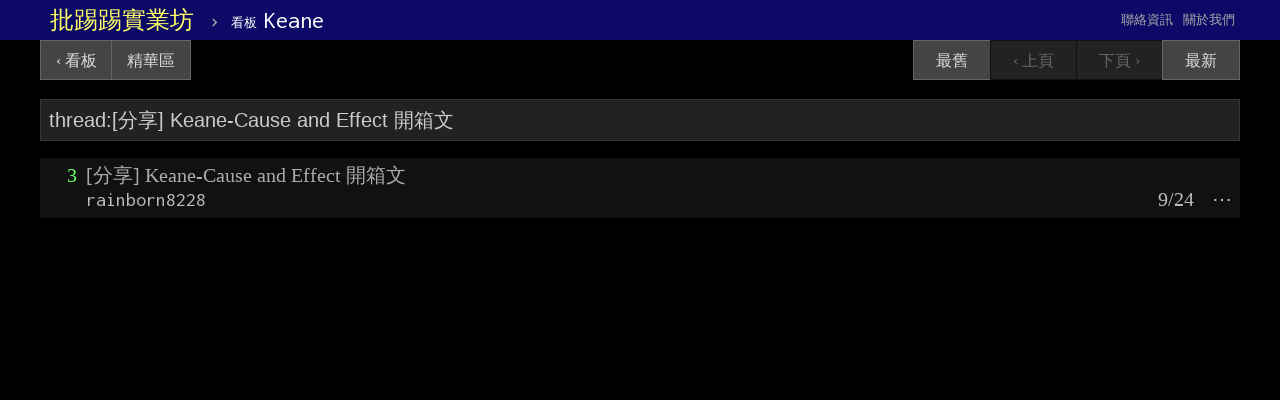

--- FILE ---
content_type: text/html; charset=utf-8
request_url: https://www.ptt.cc/bbs/Keane/search?q=thread%3A%5B%E5%88%86%E4%BA%AB%5D+Keane-Cause+and+Effect+%E9%96%8B%E7%AE%B1%E6%96%87
body_size: 1597
content:
<!DOCTYPE html>
<html>
	<head>
		<meta charset="utf-8">
		

<meta name="viewport" content="width=device-width, initial-scale=1">

<title>thread:[分享] Keane-Cause and Effect 開箱文 - Keane - 批踢踢實業坊</title>

<link rel="stylesheet" type="text/css" href="//images.ptt.cc/bbs/v2.27/bbs-common.css">
<link rel="stylesheet" type="text/css" href="//images.ptt.cc/bbs/v2.27/bbs-base.css" media="screen">
<link rel="stylesheet" type="text/css" href="//images.ptt.cc/bbs/v2.27/bbs-custom.css">
<link rel="stylesheet" type="text/css" href="//images.ptt.cc/bbs/v2.27/pushstream.css" media="screen">
<link rel="stylesheet" type="text/css" href="//images.ptt.cc/bbs/v2.27/bbs-print.css" media="print">





	</head>
    <body>
		
<div id="topbar-container">
	<div id="topbar" class="bbs-content">
		<a id="logo" href="/bbs/">批踢踢實業坊</a>
		<span>&rsaquo;</span>
		<a class="board" href="/bbs/Keane/index.html"><span class="board-label">看板 </span>Keane</a>
		<a class="right small" href="/about.html">關於我們</a>
		<a class="right small" href="/contact.html">聯絡資訊</a>
	</div>
</div>

<div id="main-container">
	<div id="action-bar-container">
		<div class="action-bar">
			<div class="btn-group btn-group-dir">
				<a class="btn" href="/bbs/Keane/index.html">&lsaquo; 看板</a>
				<a class="btn" href="/man/Keane/index.html">精華區</a>
			</div>
			<div class="btn-group btn-group-paging">
				<a class="btn wide" href="/bbs/Keane/search?page=1&amp;q=thread%3A%5B%E5%88%86%E4%BA%AB%5D&#43;Keane-Cause&#43;and&#43;Effect&#43;%E9%96%8B%E7%AE%B1%E6%96%87">最舊</a>
				<a class="btn wide disabled">&lsaquo; 上頁</a>
				<a class="btn wide disabled">下頁 &rsaquo;</a>
				<a class="btn wide" href="/bbs/Keane/search?page=1&amp;q=thread%3A%5B%E5%88%86%E4%BA%AB%5D&#43;Keane-Cause&#43;and&#43;Effect&#43;%E9%96%8B%E7%AE%B1%E6%96%87">最新</a>
			</div>
		</div>
	</div>

	<div class="r-list-container action-bar-margin bbs-screen">
		<div class="search-bar">
			<form type="get" action="search" id="search-bar">
				<input class="query" type="text" name="q" value="thread:[分享] Keane-Cause and Effect 開箱文" placeholder="搜尋文章&#x22ef;">
			</form>
		</div>

		
		
            
        
        
		<div class="r-ent">
			<div class="nrec"><span class="hl f2">3</span></div>
			<div class="title">
			
				<a href="/bbs/Keane/M.1569285901.A.E46.html">[分享] Keane-Cause and Effect 開箱文</a>
			
			</div>
			<div class="meta">
				<div class="author">rainborn8228</div>
				<div class="article-menu">
					
					<div class="trigger">&#x22ef;</div>
					<div class="dropdown">
						<div class="item"><a href="/bbs/Keane/search?q=thread%3A%5B%E5%88%86%E4%BA%AB%5D&#43;Keane-Cause&#43;and&#43;Effect&#43;%E9%96%8B%E7%AE%B1%E6%96%87">搜尋同標題文章</a></div>
						
						<div class="item"><a href="/bbs/Keane/search?q=author%3Arainborn8228">搜尋看板內 rainborn8228 的文章</a></div>
						
					</div>
					
				</div>
				<div class="date"> 9/24</div>
				<div class="mark"></div>
			</div>
		</div>

		
        
	</div>

    
</div>

		



<script async src="https://www.googletagmanager.com/gtag/js?id=G-DZ6Y3BY9GW"></script>
<script>
      window.dataLayer = window.dataLayer || [];
      function gtag(){dataLayer.push(arguments);}
      gtag('js', new Date());

      gtag('config', 'G-DZ6Y3BY9GW');
</script>
<script>
  (function(i,s,o,g,r,a,m){i['GoogleAnalyticsObject']=r;i[r]=i[r]||function(){
  (i[r].q=i[r].q||[]).push(arguments)},i[r].l=1*new Date();a=s.createElement(o),
  m=s.getElementsByTagName(o)[0];a.async=1;a.src=g;m.parentNode.insertBefore(a,m)
  })(window,document,'script','https://www.google-analytics.com/analytics.js','ga');

  ga('create', 'UA-32365737-1', {
    cookieDomain: 'ptt.cc',
    legacyCookieDomain: 'ptt.cc'
  });
  ga('send', 'pageview');
</script>


		
<script src="//ajax.googleapis.com/ajax/libs/jquery/2.1.1/jquery.min.js"></script>
<script src="//images.ptt.cc/bbs/v2.27/bbs.js"></script>

    </body>
</html>


--- FILE ---
content_type: text/css
request_url: https://images.ptt.cc/bbs/v2.27/bbs-base.css
body_size: 8150
content:
@charset "UTF-8";

/* Copyright (c) 2015 ptt.cc */
/* Licensed under The MIT License. */

@import url(//fonts.googleapis.com/css?family=Inconsolata);

/* ansi colors */
.b0 { background-color: #000; }
.b1 { background-color: #b00; }
.b2 { background-color: #0b0; }
.b3 { background-color: #bb0; }
.b4 { background-color: #00b; }
.b5 { background-color: #b0b; }
.b6 { background-color: #0bb; }
.b7 { background-color: #bbb; }

.f0 { color: #000; }
.f1 { color: #900; }
.f2 { color: #090; }
.f3 { color: #990; }
.f4 { color: #009; }
.f5 { color: #909; }
.f6 { color: #099; }
.f7 { color: #999; }

.hl { color: #fff; }
.hl.f0 { color: #666; }
.hl.f1 { color: #f66; }
.hl.f2 { color: #6f6; }
.hl.f3 { color: #ff6; }
.hl.f4 { color: #66f; }
.hl.f5 { color: #f6f; }
.hl.f6 { color: #6ff; }
.hl.f7 { color: #fff; }

/* main layout */
.bbs-screen {
	color: #bbb;
	background-color: #000;
	line-height: 100%;
	overflow-wrap: break-word;
	word-wrap: break-word;
	margin: 0 auto;
    padding: 0;
	width: 100%;
}

.bbs-content {
	font-family: "細明體", "AR PL UMing TW", "Inconsolata", "LiSongPro", monospace;
}

.bbs-footer-message {
    text-align: center;
    margin-top: 1em;
}

.center {
    text-align: center;
}

.warning-box {
    border: 1px solid #555;
    background-color: #333;
}

#topbar-container {
	position: fixed;
	top: 0;
	width: 100%;
	height: 40px;
	z-index: 99;
	background-color: #0c0a66;
	overflow-y: hidden;
	overflow-x: auto;
}
#topbar {
	margin: 0 auto;
    width: 100%;
	height: 40px;
	box-sizing: border-box;
	color: #aaa;
}
#topbar > * {
	display: inline-block;
	height: 100%;
	line-height: 40px;
	vertical-align: middle;
	padding: 0 5px;
	float: left;
}
#topbar a:hover {
	background-color: #338;
	color: #fff;
}
#topbar a:link, #topbar a:visited, #topbar a:hover {
	text-decoration: none;
}
#topbar .board {
	color: #fff;
}
#topbar .board-label {
	font-size: small;
	vertical-align: middle;
}
#topbar > *.right {
	float: right;
}

.small {
	font-size: small;
}

#main-container {
	margin: 0;
	padding: 0 0 3ex 0;
	position: relative;
}

#main-content {
	position: relative;
	white-space: pre-wrap;
}
#main-content a:link {
    text-decoration: none;
    box-shadow: inset 0 -2px #555;
}
#main-content a:hover {
    box-shadow: inset 0 -2px #777;
}

a:link {
	color: #aaa;
}
a:hover {
	color: #333;
	background-color: #ccc;
}
a:visited {
	color: #888;
}

body {
	background-color: #000;
	margin: 0;
	padding: 40px 0 24px 0;
}

#logo {
	padding: 0 10px;
}
#logo:link, #logo:visited, #logo:hover {
	text-decoration: none;
	color: #ff6;
}

#navigation-container {
	position: fixed;
	bottom: 0;
	width: 100%;
	z-index: 1;
	background-color: #ccc;
}
#navigation {
	margin: 0 auto;
	width: 100%;
	height: 40px;
	box-sizing: border-box;
	color: #333;
}
#navigation > * {
	display: inline-block;
	height: 100%;
	line-height: 40px;
	vertical-align: middle;
	padding: 0 5px;
	float: left;
}
#navigation a:link, #navigation a:visited {
	color: #333;
	text-decoration: none;
}
#navigation a:hover {
	color: #222;
	background-color: #eee;
	text-decoration: none;
}
.share {
	line-height: 40px;
	vertical-align: middle;
}
.brdname {
	float: right;
}
#navigation .board {
	padding: 0 10px;
}
#navigation .bar {
	background-color: #888;
	width: 4px;
	height: 100%;
	padding: 0;
}

.push {
	line-height: 130%;
	white-space: normal;
	clear: both;
    position: relative;
}
.push > span {
	white-space: pre-wrap;
}
.push-tag {
	display: inline-block;
	min-width: 3.5ex;
	white-space: normal;
}
.push-content {
}
.push-ipdatetime {
	float: right;
}

.richcontent {
    position: relative;
	text-align: center;
    width: 100%;
    margin: 0.5em auto;
    max-width: 800px;
}
.resize-container {
    position: relative;
    width: 100%;
}
.resize-container:before {
    content: "";
    display: block;
    padding-top: 56.25%;
}
.resize-content {
    position: absolute;
    top: 0;
    left: 0;
    bottom: 0;
    right: 0;
}
.youtube-player {
    width: 100%;
    height: 100%;
}

.article-metaline {
	margin: 0;
	padding: 0;
	background-color: #008;
}
.article-metaline-right {
	position: absolute;
	right: 0;
	top: 0;
	background-color: #008;
}
.article-meta-tag {
	padding: 0 1ex;
	background-color: #999;
	color: #008;
}
.article-meta-value {
	padding: 0 1ex;
	background-color: #008;
	color: #999;
}

img {
	max-width: 100%;
	max-height: 800px;
}

/* article list */
#action-bar-container {
	position: fixed;
	width: 100%;
	background-color: #000;
	padding: 40px 0 0 0;
	top: 0;
	left: 0;
	overflow-y: hidden;
	overflow-x: auto;
	z-index: 98;
}
.action-bar {
	padding: 0;
	margin: 0 auto;
	height: 40px;
	box-sizing: border-box;
    text-align: center;
}
.action-bar .btn {
	height: 100%;
	line-height: 40px;
}
.action-bar > * {
	display: inline-block;
	box-sizing: border-box;
	height: 100%;
}
.btn-group {
	padding: 0;
	border: 0;
	font-size: 0;
}
.btn-group .btn {
	margin: 0;
}
.btn-group .btn + .btn {
	margin: 0 0 0 -1px;
}
.btn {
	position: relative;
	display: inline-block;
	border: 1px solid #666;
	background-color: #444;
	padding: 0 1ex;
	text-decoration: none;
	color: #ddd;
	box-sizing: border-box;
	font-size: small;
    text-align: center;
}
.btn.wide {
}
.btn:not(.disabled):hover {
	border-color: #eee;
	background-color: #bbb;
	color: #000;
	z-index: 2;
}
.btn.disabled {
	border-color: #111;
	background-color: #222;
	color: #666;
	z-index: 0;
	cursor: default;
}
.pull-right {
	float: right;
}
.btn:link, .btn:visited {
	color: #ddd;
}
.btn.selected {
	border-color: #ccc;
	background-color: #bbb;
	color: #000;
	z-index: 2;
}
.btn.selected:hover {
	border-color: #eee;
}

/* board list table */
.b-list-container {
	padding-top: 10px;
}
.b-ent {
    position: relative;
    width: 100%;
	margin: 0;
	line-height: 120%;
	vertical-align: middle;
}
.b-ent .board {
    position: relative;
    display: block;
	padding: 0.5ex 0;
    width: 100%;
    text-decoration: none;
}
.b-ent .board > * {
    display: inline-block;
    font-size: normal;
    font-family: Inconsolata, sans-serif;
}

.action-bar-margin {
	margin-top: 40px;
}

.search-bar {
	padding: 1ex 0;
}
.search-bar .query {
	box-sizing: border-box;
	width: 100%;
	font-size: inherit;
	border: 1px solid #333;
	background-color: #222;
	padding: 0.8ex;
	color: #ccc;
}
.search-bar .query:focus {
	border: 1px solid #666;
	background-color: #333;
	outline: none;
}

/* article list table */
.r-list-container {
	padding-top: 10px;
}
.r-ent {
	position: relative;
	width: 100%;
	line-height: 120%;
	vertical-align: middle;
}
.r-ent > * {
	display: inline-block;
	vertical-align: middle;
    min-height: 1em;
}
.r-ent .nrec {
	width: 4ex;
	text-align: right;
	float: left;
	font-family: serif;
}
.r-ent .mark {
	width: 2ex;
	text-align: center;
	font-weight: bold;
	font-family: Inconsolata, sans-serif;
}
.r-ent .nrec, .r-ent .title {
	padding: 0.5ex 0 0 0;
}
.r-ent .title, .r-ent .meta {
	display: block;
}
.r-ent .title a {
	text-decoration: none;
}
.r-list .title a, .r-list .title a:link {
	text-decoration: none;
	color: #ddd;
}
.r-list .title a:hover, .r-list .title a:hover:visited {
	background-color: #aaa;
	color: #000;
}
.r-list .title a:visited {
	color: #999;
}
.r-ent .meta {
}
.r-ent .meta > * {
	display: inline-block;
	padding: 0.5ex 0;
}
.r-ent .meta .mark, .r-ent .meta .date {
	float: right;
	text-align: right;
	margin: 0 0 0 5px;
}
.r-ent .date {
	font-family: serif;
	min-width: 6ex;
}
.r-ent .author {
	font-family: Inconsolata, serif;
}
.r-list-sep {
    height: 0.5ex;
    width: 100%;
    background-color: #555;
}

.article-menu {
	position: relative;
	float: right;
	width: 4ex;
	margin-left: 1ex;
}
.article-menu .trigger {
	text-align: center;
	height: 100%;
	margin: 0 0 0.5ex 0;
	cursor: pointer;
}
.article-menu.shown {
	background-color: #333;
}
.article-menu .dropdown {
	position: absolute;
	right: 0;
	background-color: #444;
	z-index: 90;
	display: none;
	white-space: nowrap;
}
.article-menu.shown .dropdown {
	display: block;
}
.article-menu .item a {
	display: block;
	padding: 1ex;
	text-decoration: none;
}
.article-menu .item a:hover {
	color: #000;
}

/* man list table */
.m-list-container {
	margin-top: 40px;
	padding-top: 10px;
}
.m-ent {
	position: relative;
	width: 100%;
	line-height: 120%;
	vertical-align: middle;
}
